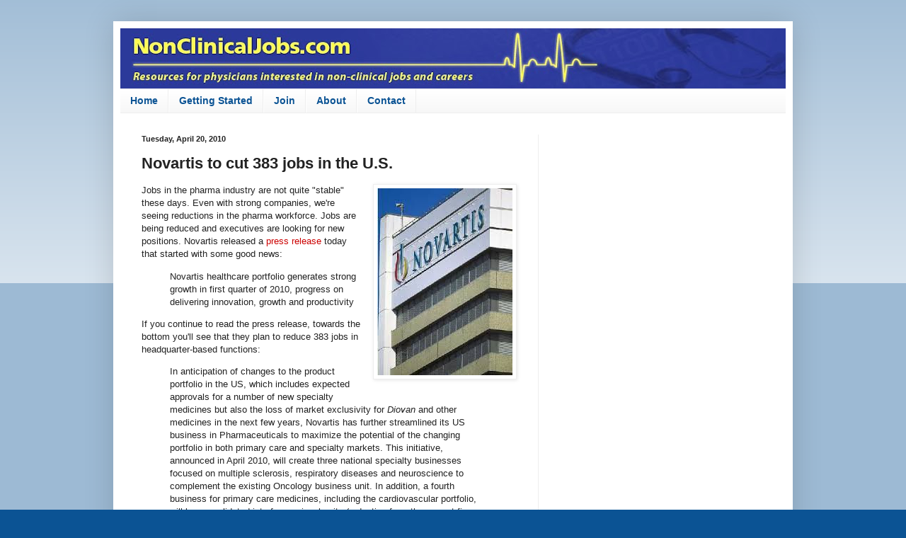

--- FILE ---
content_type: text/html; charset=UTF-8
request_url: https://www.nonclinicaljobs.com/2010/04/novartis-to-cut-383-jobs-in-us.html
body_size: 12232
content:
<!DOCTYPE html>
<html class='v2' dir='ltr' xmlns='http://www.w3.org/1999/xhtml' xmlns:b='http://www.google.com/2005/gml/b' xmlns:data='http://www.google.com/2005/gml/data' xmlns:expr='http://www.google.com/2005/gml/expr'>
<head>
<link href='https://www.blogger.com/static/v1/widgets/335934321-css_bundle_v2.css' rel='stylesheet' type='text/css'/>
<meta content='width=1100' name='viewport'/>
<meta content='text/html; charset=UTF-8' http-equiv='Content-Type'/>
<meta content='blogger' name='generator'/>
<link href='https://www.nonclinicaljobs.com/favicon.ico' rel='icon' type='image/x-icon'/>
<link href='https://www.nonclinicaljobs.com/2010/04/novartis-to-cut-383-jobs-in-us.html' rel='canonical'/>
<link rel="alternate" type="application/atom+xml" title="Non-Clinical Physician Jobs, Careers, and Opportunities - Atom" href="https://www.nonclinicaljobs.com/feeds/posts/default" />
<link rel="alternate" type="application/rss+xml" title="Non-Clinical Physician Jobs, Careers, and Opportunities - RSS" href="https://www.nonclinicaljobs.com/feeds/posts/default?alt=rss" />
<link rel="service.post" type="application/atom+xml" title="Non-Clinical Physician Jobs, Careers, and Opportunities - Atom" href="https://www.blogger.com/feeds/7109404223592397352/posts/default" />

<link rel="alternate" type="application/atom+xml" title="Non-Clinical Physician Jobs, Careers, and Opportunities - Atom" href="https://www.nonclinicaljobs.com/feeds/200624166160141630/comments/default" />
<!--Can't find substitution for tag [blog.ieCssRetrofitLinks]-->
<link href='http://t2.gstatic.com/images?q=tbn:p8y-7chdajG6TM:http://www.topnews.in/files/Novartis_1.jpg' rel='image_src'/>
<meta content='https://www.nonclinicaljobs.com/2010/04/novartis-to-cut-383-jobs-in-us.html' property='og:url'/>
<meta content='Novartis to cut 383 jobs in the U.S.' property='og:title'/>
<meta content='NonClinicalJobs.com, Non-Clinical Jobs and Careers for Physicians.' property='og:description'/>
<meta content='https://lh3.googleusercontent.com/blogger_img_proxy/AEn0k_uDAA7I65LRZLEBLg_KAMUofIhrSCoKpo7bW_uz7L4Vu9pUpoZUvBKc2XW-o9UIpYgWt3qs0ltWuBnP1c0MaIp2tgpDEBryO7kshJmoOqyiAxeaDaQjaEppE5koQJh6WweXGOIeV_zS3keshqQfgI_WvwG2aIvTlSa1sPzTJV-a=w1200-h630-p-k-no-nu' property='og:image'/>
<title>Non-Clinical Physician Jobs, Careers, and Opportunities: Novartis to cut 383 jobs in the U.S.</title>
<style id='page-skin-1' type='text/css'><!--
/*
-----------------------------------------------
Blogger Template Style
Name:     Simple
Designer: Blogger
URL:      www.blogger.com
----------------------------------------------- */
/* Content
----------------------------------------------- */
body {
font: normal normal 12px Arial, Tahoma, Helvetica, FreeSans, sans-serif;
color: #222222;
background: #0b5394 none repeat scroll top left;
padding: 0 40px 40px 40px;
}
html body .region-inner {
min-width: 0;
max-width: 100%;
width: auto;
}
h2 {
font-size: 22px;
}
a:link {
text-decoration:none;
color: #cc0000;
}
a:visited {
text-decoration:none;
color: #cc0000;
}
a:hover {
text-decoration:underline;
color: #33aaff;
}
.body-fauxcolumn-outer .fauxcolumn-inner {
background: transparent url(https://resources.blogblog.com/blogblog/data/1kt/simple/body_gradient_tile_light.png) repeat scroll top left;
_background-image: none;
}
.body-fauxcolumn-outer .cap-top {
position: absolute;
z-index: 1;
height: 400px;
width: 100%;
}
.body-fauxcolumn-outer .cap-top .cap-left {
width: 100%;
background: transparent url(https://resources.blogblog.com/blogblog/data/1kt/simple/gradients_light.png) repeat-x scroll top left;
_background-image: none;
}
.content-outer {
-moz-box-shadow: 0 0 40px rgba(0, 0, 0, .15);
-webkit-box-shadow: 0 0 5px rgba(0, 0, 0, .15);
-goog-ms-box-shadow: 0 0 10px #333333;
box-shadow: 0 0 40px rgba(0, 0, 0, .15);
margin-bottom: 1px;
}
.content-inner {
padding: 10px 10px;
}
.content-inner {
background-color: #ffffff;
}
/* Header
----------------------------------------------- */
.header-outer {
background: transparent none repeat-x scroll 0 -400px;
_background-image: none;
}
.Header h1 {
font: normal normal 60px Arial, Tahoma, Helvetica, FreeSans, sans-serif;
color: #3399bb;
text-shadow: -1px -1px 1px rgba(0, 0, 0, .2);
}
.Header h1 a {
color: #3399bb;
}
.Header .description {
font-size: 140%;
color: #777777;
}
.header-inner .Header .titlewrapper {
padding: 22px 30px;
}
.header-inner .Header .descriptionwrapper {
padding: 0 30px;
}
/* Tabs
----------------------------------------------- */
.tabs-inner .section:first-child {
border-top: 1px solid #eeeeee;
}
.tabs-inner .section:first-child ul {
margin-top: -1px;
border-top: 1px solid #eeeeee;
border-left: 0 solid #eeeeee;
border-right: 0 solid #eeeeee;
}
.tabs-inner .widget ul {
background: #f5f5f5 url(https://resources.blogblog.com/blogblog/data/1kt/simple/gradients_light.png) repeat-x scroll 0 -800px;
_background-image: none;
border-bottom: 1px solid #eeeeee;
margin-top: 0;
margin-left: -30px;
margin-right: -30px;
}
.tabs-inner .widget li a {
display: inline-block;
padding: .6em 1em;
font: normal bold 14px Arial, Tahoma, Helvetica, FreeSans, sans-serif;
color: #0b5394;
border-left: 1px solid #ffffff;
border-right: 1px solid #eeeeee;
}
.tabs-inner .widget li:first-child a {
border-left: none;
}
.tabs-inner .widget li.selected a, .tabs-inner .widget li a:hover {
color: #000000;
background-color: #eeeeee;
text-decoration: none;
}
/* Columns
----------------------------------------------- */
.main-outer {
border-top: 0 solid #eeeeee;
}
.fauxcolumn-left-outer .fauxcolumn-inner {
border-right: 1px solid #eeeeee;
}
.fauxcolumn-right-outer .fauxcolumn-inner {
border-left: 1px solid #eeeeee;
}
/* Headings
----------------------------------------------- */
div.widget > h2,
div.widget h2.title {
margin: 0 0 1em 0;
font: normal bold 11px Arial, Tahoma, Helvetica, FreeSans, sans-serif;
color: #000000;
}
/* Widgets
----------------------------------------------- */
.widget .zippy {
color: #999999;
text-shadow: 2px 2px 1px rgba(0, 0, 0, .1);
}
.widget .popular-posts ul {
list-style: none;
}
/* Posts
----------------------------------------------- */
h2.date-header {
font: normal bold 11px Arial, Tahoma, Helvetica, FreeSans, sans-serif;
}
.date-header span {
background-color: transparent;
color: #222222;
padding: inherit;
letter-spacing: inherit;
margin: inherit;
}
.main-inner {
padding-top: 30px;
padding-bottom: 30px;
}
.main-inner .column-center-inner {
padding: 0 15px;
}
.main-inner .column-center-inner .section {
margin: 0 15px;
}
.post {
margin: 0 0 25px 0;
}
h3.post-title, .comments h4 {
font: normal bold 22px Arial, Tahoma, Helvetica, FreeSans, sans-serif;
margin: .75em 0 0;
}
.post-body {
font-size: 110%;
line-height: 1.4;
position: relative;
}
.post-body img, .post-body .tr-caption-container, .Profile img, .Image img,
.BlogList .item-thumbnail img {
padding: 2px;
background: #ffffff;
border: 1px solid #eeeeee;
-moz-box-shadow: 1px 1px 5px rgba(0, 0, 0, .1);
-webkit-box-shadow: 1px 1px 5px rgba(0, 0, 0, .1);
box-shadow: 1px 1px 5px rgba(0, 0, 0, .1);
}
.post-body img, .post-body .tr-caption-container {
padding: 5px;
}
.post-body .tr-caption-container {
color: #222222;
}
.post-body .tr-caption-container img {
padding: 0;
background: transparent;
border: none;
-moz-box-shadow: 0 0 0 rgba(0, 0, 0, .1);
-webkit-box-shadow: 0 0 0 rgba(0, 0, 0, .1);
box-shadow: 0 0 0 rgba(0, 0, 0, .1);
}
.post-header {
margin: 0 0 1.5em;
line-height: 1.6;
font-size: 90%;
}
.post-footer {
margin: 20px -2px 0;
padding: 5px 10px;
color: #666666;
background-color: #f9f9f9;
border-bottom: 1px solid #eeeeee;
line-height: 1.6;
font-size: 90%;
}
#comments .comment-author {
padding-top: 1.5em;
border-top: 1px solid #eeeeee;
background-position: 0 1.5em;
}
#comments .comment-author:first-child {
padding-top: 0;
border-top: none;
}
.avatar-image-container {
margin: .2em 0 0;
}
#comments .avatar-image-container img {
border: 1px solid #eeeeee;
}
/* Comments
----------------------------------------------- */
.comments .comments-content .icon.blog-author {
background-repeat: no-repeat;
background-image: url([data-uri]);
}
.comments .comments-content .loadmore a {
border-top: 1px solid #999999;
border-bottom: 1px solid #999999;
}
.comments .comment-thread.inline-thread {
background-color: #f9f9f9;
}
.comments .continue {
border-top: 2px solid #999999;
}
/* Accents
---------------------------------------------- */
.section-columns td.columns-cell {
border-left: 1px solid #eeeeee;
}
.blog-pager {
background: transparent none no-repeat scroll top center;
}
.blog-pager-older-link, .home-link,
.blog-pager-newer-link {
background-color: #ffffff;
padding: 5px;
}
.footer-outer {
border-top: 0 dashed #bbbbbb;
}
/* Mobile
----------------------------------------------- */
body.mobile  {
background-size: auto;
}
.mobile .body-fauxcolumn-outer {
background: transparent none repeat scroll top left;
}
.mobile .body-fauxcolumn-outer .cap-top {
background-size: 100% auto;
}
.mobile .content-outer {
-webkit-box-shadow: 0 0 3px rgba(0, 0, 0, .15);
box-shadow: 0 0 3px rgba(0, 0, 0, .15);
}
.mobile .tabs-inner .widget ul {
margin-left: 0;
margin-right: 0;
}
.mobile .post {
margin: 0;
}
.mobile .main-inner .column-center-inner .section {
margin: 0;
}
.mobile .date-header span {
padding: 0.1em 10px;
margin: 0 -10px;
}
.mobile h3.post-title {
margin: 0;
}
.mobile .blog-pager {
background: transparent none no-repeat scroll top center;
}
.mobile .footer-outer {
border-top: none;
}
.mobile .main-inner, .mobile .footer-inner {
background-color: #ffffff;
}
.mobile-index-contents {
color: #222222;
}
.mobile-link-button {
background-color: #cc0000;
}
.mobile-link-button a:link, .mobile-link-button a:visited {
color: #ffffff;
}
.mobile .tabs-inner .section:first-child {
border-top: none;
}
.mobile .tabs-inner .PageList .widget-content {
background-color: #eeeeee;
color: #000000;
border-top: 1px solid #eeeeee;
border-bottom: 1px solid #eeeeee;
}
.mobile .tabs-inner .PageList .widget-content .pagelist-arrow {
border-left: 1px solid #eeeeee;
}

--></style>
<style id='template-skin-1' type='text/css'><!--
body {
min-width: 960px;
}
.content-outer, .content-fauxcolumn-outer, .region-inner {
min-width: 960px;
max-width: 960px;
_width: 960px;
}
.main-inner .columns {
padding-left: 0;
padding-right: 350px;
}
.main-inner .fauxcolumn-center-outer {
left: 0;
right: 350px;
/* IE6 does not respect left and right together */
_width: expression(this.parentNode.offsetWidth -
parseInt("0") -
parseInt("350px") + 'px');
}
.main-inner .fauxcolumn-left-outer {
width: 0;
}
.main-inner .fauxcolumn-right-outer {
width: 350px;
}
.main-inner .column-left-outer {
width: 0;
right: 100%;
margin-left: -0;
}
.main-inner .column-right-outer {
width: 350px;
margin-right: -350px;
}
#layout {
min-width: 0;
}
#layout .content-outer {
min-width: 0;
width: 800px;
}
#layout .region-inner {
min-width: 0;
width: auto;
}
body#layout div.add_widget {
padding: 8px;
}
body#layout div.add_widget a {
margin-left: 32px;
}
--></style>
<script type='text/javascript'>
        (function(i,s,o,g,r,a,m){i['GoogleAnalyticsObject']=r;i[r]=i[r]||function(){
        (i[r].q=i[r].q||[]).push(arguments)},i[r].l=1*new Date();a=s.createElement(o),
        m=s.getElementsByTagName(o)[0];a.async=1;a.src=g;m.parentNode.insertBefore(a,m)
        })(window,document,'script','https://www.google-analytics.com/analytics.js','ga');
        ga('create', 'UA-2307926-9', 'auto', 'blogger');
        ga('blogger.send', 'pageview');
      </script>
<link href='https://www.blogger.com/dyn-css/authorization.css?targetBlogID=7109404223592397352&amp;zx=eee7e40b-a567-4b10-bb5f-fc8ead3c58ee' media='none' onload='if(media!=&#39;all&#39;)media=&#39;all&#39;' rel='stylesheet'/><noscript><link href='https://www.blogger.com/dyn-css/authorization.css?targetBlogID=7109404223592397352&amp;zx=eee7e40b-a567-4b10-bb5f-fc8ead3c58ee' rel='stylesheet'/></noscript>
<meta name='google-adsense-platform-account' content='ca-host-pub-1556223355139109'/>
<meta name='google-adsense-platform-domain' content='blogspot.com'/>

<!-- data-ad-client=ca-pub-9804552919032578 -->

</head>
<body class='loading variant-pale'>
<div class='navbar no-items section' id='navbar' name='Navbar'>
</div>
<div class='body-fauxcolumns'>
<div class='fauxcolumn-outer body-fauxcolumn-outer'>
<div class='cap-top'>
<div class='cap-left'></div>
<div class='cap-right'></div>
</div>
<div class='fauxborder-left'>
<div class='fauxborder-right'></div>
<div class='fauxcolumn-inner'>
</div>
</div>
<div class='cap-bottom'>
<div class='cap-left'></div>
<div class='cap-right'></div>
</div>
</div>
</div>
<div class='content'>
<div class='content-fauxcolumns'>
<div class='fauxcolumn-outer content-fauxcolumn-outer'>
<div class='cap-top'>
<div class='cap-left'></div>
<div class='cap-right'></div>
</div>
<div class='fauxborder-left'>
<div class='fauxborder-right'></div>
<div class='fauxcolumn-inner'>
</div>
</div>
<div class='cap-bottom'>
<div class='cap-left'></div>
<div class='cap-right'></div>
</div>
</div>
</div>
<div class='content-outer'>
<div class='content-cap-top cap-top'>
<div class='cap-left'></div>
<div class='cap-right'></div>
</div>
<div class='fauxborder-left content-fauxborder-left'>
<div class='fauxborder-right content-fauxborder-right'></div>
<div class='content-inner'>
<header>
<div class='header-outer'>
<div class='header-cap-top cap-top'>
<div class='cap-left'></div>
<div class='cap-right'></div>
</div>
<div class='fauxborder-left header-fauxborder-left'>
<div class='fauxborder-right header-fauxborder-right'></div>
<div class='region-inner header-inner'>
<div class='header section' id='header' name='Header'><div class='widget Header' data-version='1' id='Header1'>
<div id='header-inner'>
<a href='https://www.nonclinicaljobs.com/' style='display: block'>
<img alt='Non-Clinical Physician Jobs, Careers, and Opportunities' height='85px; ' id='Header1_headerimg' src='https://blogger.googleusercontent.com/img/b/R29vZ2xl/AVvXsEgV8cmEQdzMgVuBcgR9Akt3Q-sd4Tpb2qamVx1rGiy7bKxaWeWsjp9tWC8RpYBhJDzQcM1YSO6TycvaRT_ZG2n-ge6PRRUeC4XhyphenhyphenA0oCEXYf7rFFysR7wCsCFfxQLmqxHGVC3enCA51rHOx/s940/NCJ+banner+wide+1100.jpg' style='display: block' width='940px; '/>
</a>
</div>
</div></div>
</div>
</div>
<div class='header-cap-bottom cap-bottom'>
<div class='cap-left'></div>
<div class='cap-right'></div>
</div>
</div>
</header>
<div class='tabs-outer'>
<div class='tabs-cap-top cap-top'>
<div class='cap-left'></div>
<div class='cap-right'></div>
</div>
<div class='fauxborder-left tabs-fauxborder-left'>
<div class='fauxborder-right tabs-fauxborder-right'></div>
<div class='region-inner tabs-inner'>
<div class='tabs section' id='crosscol' name='Cross-Column'><div class='widget PageList' data-version='1' id='PageList1'>
<h2>Pages</h2>
<div class='widget-content'>
<ul>
<li>
<a href='https://www.nonclinicaljobs.com/'>Home</a>
</li>
<li>
<a href='https://www.nonclinicaljobs.com/p/getting-started.html'>Getting Started</a>
</li>
<li>
<a href='https://www.nonclinicaljobs.com/p/join_6.html'>Join </a>
</li>
<li>
<a href='https://www.nonclinicaljobs.com/p/about.html'>About</a>
</li>
<li>
<a href='https://www.nonclinicaljobs.com/p/contact-me.html'>Contact</a>
</li>
</ul>
<div class='clear'></div>
</div>
</div></div>
<div class='tabs no-items section' id='crosscol-overflow' name='Cross-Column 2'></div>
</div>
</div>
<div class='tabs-cap-bottom cap-bottom'>
<div class='cap-left'></div>
<div class='cap-right'></div>
</div>
</div>
<div class='main-outer'>
<div class='main-cap-top cap-top'>
<div class='cap-left'></div>
<div class='cap-right'></div>
</div>
<div class='fauxborder-left main-fauxborder-left'>
<div class='fauxborder-right main-fauxborder-right'></div>
<div class='region-inner main-inner'>
<div class='columns fauxcolumns'>
<div class='fauxcolumn-outer fauxcolumn-center-outer'>
<div class='cap-top'>
<div class='cap-left'></div>
<div class='cap-right'></div>
</div>
<div class='fauxborder-left'>
<div class='fauxborder-right'></div>
<div class='fauxcolumn-inner'>
</div>
</div>
<div class='cap-bottom'>
<div class='cap-left'></div>
<div class='cap-right'></div>
</div>
</div>
<div class='fauxcolumn-outer fauxcolumn-left-outer'>
<div class='cap-top'>
<div class='cap-left'></div>
<div class='cap-right'></div>
</div>
<div class='fauxborder-left'>
<div class='fauxborder-right'></div>
<div class='fauxcolumn-inner'>
</div>
</div>
<div class='cap-bottom'>
<div class='cap-left'></div>
<div class='cap-right'></div>
</div>
</div>
<div class='fauxcolumn-outer fauxcolumn-right-outer'>
<div class='cap-top'>
<div class='cap-left'></div>
<div class='cap-right'></div>
</div>
<div class='fauxborder-left'>
<div class='fauxborder-right'></div>
<div class='fauxcolumn-inner'>
</div>
</div>
<div class='cap-bottom'>
<div class='cap-left'></div>
<div class='cap-right'></div>
</div>
</div>
<!-- corrects IE6 width calculation -->
<div class='columns-inner'>
<div class='column-center-outer'>
<div class='column-center-inner'>
<div class='main section' id='main' name='Main'><div class='widget Blog' data-version='1' id='Blog1'>
<div class='blog-posts hfeed'>

          <div class="date-outer">
        
<h2 class='date-header'><span>Tuesday, April 20, 2010</span></h2>

          <div class="date-posts">
        
<div class='post-outer'>
<div class='post hentry uncustomized-post-template' itemprop='blogPost' itemscope='itemscope' itemtype='http://schema.org/BlogPosting'>
<meta content='http://t2.gstatic.com/images?q=tbn:p8y-7chdajG6TM:http://www.topnews.in/files/Novartis_1.jpg' itemprop='image_url'/>
<meta content='7109404223592397352' itemprop='blogId'/>
<meta content='200624166160141630' itemprop='postId'/>
<a name='200624166160141630'></a>
<h3 class='post-title entry-title' itemprop='name'>
Novartis to cut 383 jobs in the U.S.
</h3>
<div class='post-header'>
<div class='post-header-line-1'></div>
</div>
<div class='post-body entry-content' id='post-body-200624166160141630' itemprop='description articleBody'>
<a imageanchor="1" style="clear: right; float: right; margin-bottom: 1em; margin-left: 1em;"><img border="0" src="https://lh3.googleusercontent.com/blogger_img_proxy/AEn0k_uDAA7I65LRZLEBLg_KAMUofIhrSCoKpo7bW_uz7L4Vu9pUpoZUvBKc2XW-o9UIpYgWt3qs0ltWuBnP1c0MaIp2tgpDEBryO7kshJmoOqyiAxeaDaQjaEppE5koQJh6WweXGOIeV_zS3keshqQfgI_WvwG2aIvTlSa1sPzTJV-a=s0-d"></a>Jobs in the pharma industry are not quite "stable" these days. Even with strong companies, we're seeing reductions in the pharma workforce. Jobs are being reduced and executives are looking for new positions. Novartis released a <a href="http://www.novartis.com/newsroom/media-releases/en/2010/1405499.shtml" target="_blank">press release</a> today that started with some good news:<br />
<blockquote>Novartis healthcare portfolio generates strong growth in first quarter of 2010, progress on delivering innovation, growth and productivity</blockquote>If you continue to read the press release, towards the bottom you'll see that they plan to reduce 383 jobs in headquarter-based functions:<br />
<blockquote><div class="hugin">In anticipation of changes to the product portfolio in  the US, which includes expected approvals for a number of new specialty  medicines but also the loss of market exclusivity for <i class="hugin">Diovan  </i>and other medicines in the next few years, Novartis has further  streamlined its US business in Pharmaceuticals to maximize the potential  of the changing portfolio in both primary care and specialty markets.  This initiative, announced in April 2010, will create three national  specialty businesses focused on multiple sclerosis, respiratory diseases  and neuroscience to complement the existing Oncology business unit. In  addition, a fourth business for primary care medicines, including the  cardiovascular portfolio, will be consolidated into four regional units  (reduction from the current five units). <b>Approximately 383 full-time  equivalent positions, primarily in headquarter-based functions, are to  be reduced in a socially responsible manner, with 35% expected to be  achieved by not filling vacant positions.</b> A one-time charge of USD 24  million is planned to be taken in the second quarter of 2010, with  annual cost savings of USD 56 million anticipated from 2011.</div></blockquote>The pharmaceutical industry is going through some radical changes these days. As more pharmaceutical companies consider mergers and acquisitions, we'll certainly see more changes in the pharma job market.
<div style='clear: both;'></div>
</div>
<div class='post-footer'>
<div class='post-footer-line post-footer-line-1'>
<span class='post-author vcard'>
Posted by
<span class='fn' itemprop='author' itemscope='itemscope' itemtype='http://schema.org/Person'>
<meta content='https://www.blogger.com/profile/10509744232171901962' itemprop='url'/>
<a class='g-profile' href='https://www.blogger.com/profile/10509744232171901962' rel='author' title='author profile'>
<span itemprop='name'>Unknown</span>
</a>
</span>
</span>
<span class='post-timestamp'>
at
<meta content='https://www.nonclinicaljobs.com/2010/04/novartis-to-cut-383-jobs-in-us.html' itemprop='url'/>
<a class='timestamp-link' href='https://www.nonclinicaljobs.com/2010/04/novartis-to-cut-383-jobs-in-us.html' rel='bookmark' title='permanent link'><abbr class='published' itemprop='datePublished' title='2010-04-20T14:26:00-04:00'>2:26&#8239;PM</abbr></a>
</span>
<span class='post-comment-link'>
</span>
<span class='post-icons'>
<span class='item-action'>
<a href='https://www.blogger.com/email-post/7109404223592397352/200624166160141630' title='Email Post'>
<img alt='' class='icon-action' height='13' src='https://resources.blogblog.com/img/icon18_email.gif' width='18'/>
</a>
</span>
<span class='item-control blog-admin pid-495797507'>
<a href='https://www.blogger.com/post-edit.g?blogID=7109404223592397352&postID=200624166160141630&from=pencil' title='Edit Post'>
<img alt='' class='icon-action' height='18' src='https://resources.blogblog.com/img/icon18_edit_allbkg.gif' width='18'/>
</a>
</span>
</span>
<div class='post-share-buttons goog-inline-block'>
<a class='goog-inline-block share-button sb-email' href='https://www.blogger.com/share-post.g?blogID=7109404223592397352&postID=200624166160141630&target=email' target='_blank' title='Email This'><span class='share-button-link-text'>Email This</span></a><a class='goog-inline-block share-button sb-blog' href='https://www.blogger.com/share-post.g?blogID=7109404223592397352&postID=200624166160141630&target=blog' onclick='window.open(this.href, "_blank", "height=270,width=475"); return false;' target='_blank' title='BlogThis!'><span class='share-button-link-text'>BlogThis!</span></a><a class='goog-inline-block share-button sb-twitter' href='https://www.blogger.com/share-post.g?blogID=7109404223592397352&postID=200624166160141630&target=twitter' target='_blank' title='Share to X'><span class='share-button-link-text'>Share to X</span></a><a class='goog-inline-block share-button sb-facebook' href='https://www.blogger.com/share-post.g?blogID=7109404223592397352&postID=200624166160141630&target=facebook' onclick='window.open(this.href, "_blank", "height=430,width=640"); return false;' target='_blank' title='Share to Facebook'><span class='share-button-link-text'>Share to Facebook</span></a><a class='goog-inline-block share-button sb-pinterest' href='https://www.blogger.com/share-post.g?blogID=7109404223592397352&postID=200624166160141630&target=pinterest' target='_blank' title='Share to Pinterest'><span class='share-button-link-text'>Share to Pinterest</span></a>
</div>
</div>
<div class='post-footer-line post-footer-line-2'>
<span class='post-labels'>
Labels:
<a href='https://www.nonclinicaljobs.com/search/label/biopharma' rel='tag'>biopharma</a>,
<a href='https://www.nonclinicaljobs.com/search/label/Novartis' rel='tag'>Novartis</a>,
<a href='https://www.nonclinicaljobs.com/search/label/pharma' rel='tag'>pharma</a>,
<a href='https://www.nonclinicaljobs.com/search/label/pharmaceuticals' rel='tag'>pharmaceuticals</a>
</span>
</div>
<div class='post-footer-line post-footer-line-3'>
<span class='post-location'>
</span>
</div>
</div>
</div>
<div class='comments' id='comments'>
<a name='comments'></a>
<h4>No comments:</h4>
<div id='Blog1_comments-block-wrapper'>
<dl class='avatar-comment-indent' id='comments-block'>
</dl>
</div>
<p class='comment-footer'>
<div class='comment-form'>
<a name='comment-form'></a>
<h4 id='comment-post-message'>Post a Comment</h4>
<p>
</p>
<a href='https://www.blogger.com/comment/frame/7109404223592397352?po=200624166160141630&hl=en&saa=85391&origin=https://www.nonclinicaljobs.com' id='comment-editor-src'></a>
<iframe allowtransparency='true' class='blogger-iframe-colorize blogger-comment-from-post' frameborder='0' height='410px' id='comment-editor' name='comment-editor' src='' width='100%'></iframe>
<script src='https://www.blogger.com/static/v1/jsbin/2830521187-comment_from_post_iframe.js' type='text/javascript'></script>
<script type='text/javascript'>
      BLOG_CMT_createIframe('https://www.blogger.com/rpc_relay.html');
    </script>
</div>
</p>
</div>
</div>
<div class='inline-ad'>
<script async src="//pagead2.googlesyndication.com/pagead/js/adsbygoogle.js"></script>
<!-- nonclinical_main_Blog1_1x1_as -->
<ins class="adsbygoogle"
     style="display:block"
     data-ad-client="ca-pub-9804552919032578"
     data-ad-host="ca-host-pub-1556223355139109"
     data-ad-host-channel="L0007"
     data-ad-slot="9574221789"
     data-ad-format="auto"></ins>
<script>
(adsbygoogle = window.adsbygoogle || []).push({});
</script>
</div>

        </div></div>
      
</div>
<div class='blog-pager' id='blog-pager'>
<span id='blog-pager-newer-link'>
<a class='blog-pager-newer-link' href='https://www.nonclinicaljobs.com/2010/04/medical-writing-jobs-for-physicians.html' id='Blog1_blog-pager-newer-link' title='Newer Post'>Newer Post</a>
</span>
<span id='blog-pager-older-link'>
<a class='blog-pager-older-link' href='https://www.nonclinicaljobs.com/2010/04/american-academy-of-disability.html' id='Blog1_blog-pager-older-link' title='Older Post'>Older Post</a>
</span>
<a class='home-link' href='https://www.nonclinicaljobs.com/'>Home</a>
</div>
<div class='clear'></div>
<div class='post-feeds'>
<div class='feed-links'>
Subscribe to:
<a class='feed-link' href='https://www.nonclinicaljobs.com/feeds/200624166160141630/comments/default' target='_blank' type='application/atom+xml'>Post Comments (Atom)</a>
</div>
</div>
</div></div>
</div>
</div>
<div class='column-left-outer'>
<div class='column-left-inner'>
<aside>
</aside>
</div>
</div>
<div class='column-right-outer'>
<div class='column-right-inner'>
<aside>
<div class='sidebar section' id='sidebar-right-1'><div class='widget AdSense' data-version='1' id='AdSense1'>
<div class='widget-content'>
<script async src="//pagead2.googlesyndication.com/pagead/js/adsbygoogle.js"></script>
<!-- nonclinical_sidebar-right-1_AdSense1_1x1_as -->
<ins class="adsbygoogle"
     style="display:block"
     data-ad-client="ca-pub-9804552919032578"
     data-ad-host="ca-host-pub-1556223355139109"
     data-ad-host-channel="L0001"
     data-ad-slot="7300246385"
     data-ad-format="auto"></ins>
<script>
(adsbygoogle = window.adsbygoogle || []).push({});
</script>
<div class='clear'></div>
</div>
</div><div class='widget HTML' data-version='1' id='HTML5'>
<h2 class='title'>Sign up for e-mail updates</h2>
<div class='widget-content'>
<form action="http://feedburner.google.com/fb/a/mailverify" style="border: 1px solid rgb(204, 204, 204); padding: 3px; text-align: center;" target="popupwindow" method="post" onsubmit="window.open('http://feedburner.google.com/fb/a/mailverify?uri=Non-clinicalMedicalJobs', 'popupwindow', 'scrollbars=yes,width=550,height=520');return true"><p>Enter your email address:</p><p><input style="width: 140px;" name="email" type="text" /></p><input value="Non-clinicalMedicalJobs" name="uri" type="hidden" /><input value="en_US" name="loc" type="hidden" /><input value="Subscribe" type="submit" /></form>
</div>
<div class='clear'></div>
</div><div class='widget BlogSearch' data-version='1' id='BlogSearch1'>
<h2 class='title'>Search this site</h2>
<div class='widget-content'>
<div id='BlogSearch1_form'>
<form action='https://www.nonclinicaljobs.com/search' class='gsc-search-box' target='_top'>
<table cellpadding='0' cellspacing='0' class='gsc-search-box'>
<tbody>
<tr>
<td class='gsc-input'>
<input autocomplete='off' class='gsc-input' name='q' size='10' title='search' type='text' value=''/>
</td>
<td class='gsc-search-button'>
<input class='gsc-search-button' title='search' type='submit' value='Search'/>
</td>
</tr>
</tbody>
</table>
</form>
</div>
</div>
<div class='clear'></div>
</div><div class='widget HTML' data-version='1' id='HTML23'>
<div class='widget-content'>
<div class="fb-page" data-href="https://www.facebook.com/NonClinicalJobs" data-small-header="true" data-adapt-container-width="true" data-hide-cover="false" data-show-facepile="true" data-show-posts="false"><div class="fb-xfbml-parse-ignore"><blockquote cite="https://www.facebook.com/NonClinicalJobs"><a href="https://www.facebook.com/NonClinicalJobs">Non-Clinical Medical Jobs, Careers, and Opportunities for Physicians</a></blockquote></div></div>
</div>
<div class='clear'></div>
</div><div class='widget HTML' data-version='1' id='HTML9'>
<div class='widget-content'>
<a href="http://www.facebook.com/NonClinicalJobs" target="_blank">  <img src="https://blogger.googleusercontent.com/img/b/R29vZ2xl/AVvXsEhRuP0pikzZCEgq-2WjmyyL02S0OI2xS-h-Z1rg2oIl-v2YtxFJ-WfTPk1EJdcebPjJvtQizy55kUBA_WY6OHLH9dX-wbOIm_6vUnW_XiSFzxBwMfWcsI4rqrw6Etsxyn4k4-TFBrtG99Rn/s1600-r/facebook.png" /></a><a href="http://twitter.com/DrJosephKim" target="_blank">  <img src="https://blogger.googleusercontent.com/img/b/R29vZ2xl/AVvXsEhdhKrfwDEBQn262Ob9yT1BU0-aOUP-KGQA3qZv1aWSbFIJXcBc9tdIhaZDSpjWjtdJR6S9-Z6d9CyLzahJE0Sfr8FyaUhRqqaEFjbQfgJG7C-zdsutHdRsB3epB0n-aWlBbUxCun-uCxxS/s1600-r/twitter.png" /></a><a href="http://www.linkedin.com/e/vgh/2555110" target="_blank">  <img src="https://blogger.googleusercontent.com/img/b/R29vZ2xl/AVvXsEiYD-qETZgWKGeTL5jP6prBEe5yCQLe8PvuXbUO1xwxuDFFgGD5pkcQkqBc5eoMlFzHVIBXCl8GgjfR3Jsr15FwQqgG0dwALEa5mWGVa65-hbQelEg_FxgyfuAaTCrkjlu0kFT3LtI8wBao/s1600-r/feed.png" /></a>
</div>
<div class='clear'></div>
</div><div class='widget PopularPosts' data-version='1' id='PopularPosts1'>
<h2>Popular Posts</h2>
<div class='widget-content popular-posts'>
<ul>
<li>
<div class='item-title'><a href='https://www.nonclinicaljobs.com/2011/08/cder-forum-for-international-drug.html'>CDER Forum for International Drug Regulatory Authorities</a></div>
<div class='item-snippet'>CDER Forum for International Drug Regulatory Authorities  October 17-21, 2011  College Park, Maryland   Over the years, the U.S. Food and Dr...</div>
</li>
<li>
<div class='item-title'><a href='https://www.nonclinicaljobs.com/2019/02/job-post-irb-medical-board-chair.html'>Job post (updated link): IRB Medical Board Chair</a></div>
<div class='item-snippet'>Job post (updated link):&#160; IRB Medical Board Chair   The link to this position can be found here:&#160; https://careers.wcgclinical.com/careers/Fo...</div>
</li>
<li>
<div class='item-title'><a href='https://www.nonclinicaljobs.com/2016/03/local-mit-enterprise-forum-mitef.html'>Local MIT Enterprise Forum (MITEF) meetings in your area</a></div>
<div class='item-snippet'>Even if you&#39;re not a member of the MIT alumni network, you can still get plugged into local MIT Enterprise Forum chapter meetings in you...</div>
</li>
<li>
<div class='item-title'><a href='https://www.nonclinicaljobs.com/2010/05/career-counseling-articles-from.html'>Career Counseling Articles from the American College of Physicians</a></div>
<div class='item-snippet'>The American College of Physicians (ACP) has a section on their website called, &quot; Career Counseling .&quot; It&#39;s designed primarily...</div>
</li>
<li>
<div class='item-title'><a href='https://www.nonclinicaljobs.com/2020/02/rapid-q-medical-director-jobs-in-pharma.html'>Rapid Q&A: medical director jobs in pharma</a></div>
<div class='item-snippet'>Rapid Q&amp;A:   Q: I&#39;m interested in applying for a medical director job in pharma and biotech companies. Are these jobs only for physi...</div>
</li>
</ul>
<div class='clear'></div>
</div>
</div><div class='widget Label' data-version='1' id='Label2'>
<h2>Popular Topics</h2>
<div class='widget-content cloud-label-widget-content'>
<span class='label-size label-size-5'>
<a dir='ltr' href='https://www.nonclinicaljobs.com/search/label/Job%20Post'>Job Post</a>
</span>
<span class='label-size label-size-4'>
<a dir='ltr' href='https://www.nonclinicaljobs.com/search/label/MD%20MBA'>MD MBA</a>
</span>
<span class='label-size label-size-3'>
<a dir='ltr' href='https://www.nonclinicaljobs.com/search/label/McKinsey'>McKinsey</a>
</span>
<span class='label-size label-size-5'>
<a dir='ltr' href='https://www.nonclinicaljobs.com/search/label/Social%20Networking'>Social Networking</a>
</span>
<span class='label-size label-size-5'>
<a dir='ltr' href='https://www.nonclinicaljobs.com/search/label/acpe'>acpe</a>
</span>
<span class='label-size label-size-3'>
<a dir='ltr' href='https://www.nonclinicaljobs.com/search/label/alternative%20physician%20careers'>alternative physician careers</a>
</span>
<span class='label-size label-size-5'>
<a dir='ltr' href='https://www.nonclinicaljobs.com/search/label/american%20college%20of%20physician%20executives'>american college of physician executives</a>
</span>
<span class='label-size label-size-4'>
<a dir='ltr' href='https://www.nonclinicaljobs.com/search/label/biotech'>biotech</a>
</span>
<span class='label-size label-size-4'>
<a dir='ltr' href='https://www.nonclinicaljobs.com/search/label/blogging'>blogging</a>
</span>
<span class='label-size label-size-5'>
<a dir='ltr' href='https://www.nonclinicaljobs.com/search/label/business%20school'>business school</a>
</span>
<span class='label-size label-size-4'>
<a dir='ltr' href='https://www.nonclinicaljobs.com/search/label/career%20coaching'>career coaching</a>
</span>
<span class='label-size label-size-4'>
<a dir='ltr' href='https://www.nonclinicaljobs.com/search/label/career%20fair'>career fair</a>
</span>
<span class='label-size label-size-3'>
<a dir='ltr' href='https://www.nonclinicaljobs.com/search/label/clinical%20research'>clinical research</a>
</span>
<span class='label-size label-size-4'>
<a dir='ltr' href='https://www.nonclinicaljobs.com/search/label/cme'>cme</a>
</span>
<span class='label-size label-size-5'>
<a dir='ltr' href='https://www.nonclinicaljobs.com/search/label/conferences'>conferences</a>
</span>
<span class='label-size label-size-4'>
<a dir='ltr' href='https://www.nonclinicaljobs.com/search/label/consulting'>consulting</a>
</span>
<span class='label-size label-size-3'>
<a dir='ltr' href='https://www.nonclinicaljobs.com/search/label/electronic%20health%20record'>electronic health record</a>
</span>
<span class='label-size label-size-4'>
<a dir='ltr' href='https://www.nonclinicaljobs.com/search/label/entrepreneurship'>entrepreneurship</a>
</span>
<span class='label-size label-size-5'>
<a dir='ltr' href='https://www.nonclinicaljobs.com/search/label/health%20information%20technology'>health information technology</a>
</span>
<span class='label-size label-size-5'>
<a dir='ltr' href='https://www.nonclinicaljobs.com/search/label/mba'>mba</a>
</span>
<span class='label-size label-size-3'>
<a dir='ltr' href='https://www.nonclinicaljobs.com/search/label/medical%20devices'>medical devices</a>
</span>
<span class='label-size label-size-3'>
<a dir='ltr' href='https://www.nonclinicaljobs.com/search/label/medical%20management'>medical management</a>
</span>
<span class='label-size label-size-3'>
<a dir='ltr' href='https://www.nonclinicaljobs.com/search/label/medical%20science%20liaison'>medical science liaison</a>
</span>
<span class='label-size label-size-4'>
<a dir='ltr' href='https://www.nonclinicaljobs.com/search/label/medical%20writing'>medical writing</a>
</span>
<span class='label-size label-size-4'>
<a dir='ltr' href='https://www.nonclinicaljobs.com/search/label/online%20MBA'>online MBA</a>
</span>
<span class='label-size label-size-1'>
<a dir='ltr' href='https://www.nonclinicaljobs.com/search/label/part-time%20MBA'>part-time MBA</a>
</span>
<span class='label-size label-size-5'>
<a dir='ltr' href='https://www.nonclinicaljobs.com/search/label/pharma'>pharma</a>
</span>
<span class='label-size label-size-4'>
<a dir='ltr' href='https://www.nonclinicaljobs.com/search/label/residency'>residency</a>
</span>
<span class='label-size label-size-3'>
<a dir='ltr' href='https://www.nonclinicaljobs.com/search/label/resume'>resume</a>
</span>
<span class='label-size label-size-4'>
<a dir='ltr' href='https://www.nonclinicaljobs.com/search/label/salary'>salary</a>
</span>
<span class='label-size label-size-3'>
<a dir='ltr' href='https://www.nonclinicaljobs.com/search/label/supplemental%20income'>supplemental income</a>
</span>
<div class='clear'></div>
</div>
</div><div class='widget HTML' data-version='1' id='HTML21'>
<div class='widget-content'>
<!-- TLA home page only -->

<!-- private home only  -->
</div>
<div class='clear'></div>
</div><div class='widget HTML' data-version='1' id='HTML15'>
<div class='widget-content'>
<!-- private all pages -->
</div>
<div class='clear'></div>
</div><div class='widget Text' data-version='1' id='Text1'>
<h2 class='title'>Terms And Conditions Of Use</h2>
<div class='widget-content'>
<a href="http://www.medicineandtechnology.com/2007/01/terms-and-conditions-of-use.html">PLEASE READ THESE TERMS AND CONDITIONS OF USE BEFORE USING THIS SITE.</a>
</div>
<div class='clear'></div>
</div></div>
</aside>
</div>
</div>
</div>
<div style='clear: both'></div>
<!-- columns -->
</div>
<!-- main -->
</div>
</div>
<div class='main-cap-bottom cap-bottom'>
<div class='cap-left'></div>
<div class='cap-right'></div>
</div>
</div>
<footer>
<div class='footer-outer'>
<div class='footer-cap-top cap-top'>
<div class='cap-left'></div>
<div class='cap-right'></div>
</div>
<div class='fauxborder-left footer-fauxborder-left'>
<div class='fauxborder-right footer-fauxborder-right'></div>
<div class='region-inner footer-inner'>
<div class='foot section' id='footer-1'><div class='widget HTML' data-version='1' id='HTML1'>
<div class='widget-content'>
<div id="fb-root"></div>
<script>(function(d, s, id) {
  var js, fjs = d.getElementsByTagName(s)[0];
  if (d.getElementById(id)) return;
  js = d.createElement(s); js.id = id;
  js.src = "//connect.facebook.net/en_US/sdk.js#xfbml=1&version=v2.4&appId=101918053225540";
  fjs.parentNode.insertBefore(js, fjs);
}(document, 'script', 'facebook-jssdk'));</script>
</div>
<div class='clear'></div>
</div></div>
<table border='0' cellpadding='0' cellspacing='0' class='section-columns columns-2'>
<tbody>
<tr>
<td class='first columns-cell'>
<div class='foot no-items section' id='footer-2-1'></div>
</td>
<td class='columns-cell'>
<div class='foot no-items section' id='footer-2-2'></div>
</td>
</tr>
</tbody>
</table>
<!-- outside of the include in order to lock Attribution widget -->
<div class='foot section' id='footer-3' name='Footer'><div class='widget HTML' data-version='1' id='HTML3'>
<div class='widget-content'>
<center>NonClinicalJobs.com by @DrJosephKim</center>
</div>
<div class='clear'></div>
</div></div>
</div>
</div>
<div class='footer-cap-bottom cap-bottom'>
<div class='cap-left'></div>
<div class='cap-right'></div>
</div>
</div>
</footer>
<!-- content -->
</div>
</div>
<div class='content-cap-bottom cap-bottom'>
<div class='cap-left'></div>
<div class='cap-right'></div>
</div>
</div>
</div>
<script type='text/javascript'>
    window.setTimeout(function() {
        document.body.className = document.body.className.replace('loading', '');
      }, 10);
  </script>

<script type="text/javascript" src="https://www.blogger.com/static/v1/widgets/2028843038-widgets.js"></script>
<script type='text/javascript'>
window['__wavt'] = 'AOuZoY65cC1IJFnOMgKBCAS1hvzugxS5vg:1769537414901';_WidgetManager._Init('//www.blogger.com/rearrange?blogID\x3d7109404223592397352','//www.nonclinicaljobs.com/2010/04/novartis-to-cut-383-jobs-in-us.html','7109404223592397352');
_WidgetManager._SetDataContext([{'name': 'blog', 'data': {'blogId': '7109404223592397352', 'title': 'Non-Clinical Physician Jobs, Careers, and Opportunities', 'url': 'https://www.nonclinicaljobs.com/2010/04/novartis-to-cut-383-jobs-in-us.html', 'canonicalUrl': 'https://www.nonclinicaljobs.com/2010/04/novartis-to-cut-383-jobs-in-us.html', 'homepageUrl': 'https://www.nonclinicaljobs.com/', 'searchUrl': 'https://www.nonclinicaljobs.com/search', 'canonicalHomepageUrl': 'https://www.nonclinicaljobs.com/', 'blogspotFaviconUrl': 'https://www.nonclinicaljobs.com/favicon.ico', 'bloggerUrl': 'https://www.blogger.com', 'hasCustomDomain': true, 'httpsEnabled': true, 'enabledCommentProfileImages': true, 'gPlusViewType': 'FILTERED_POSTMOD', 'adultContent': false, 'analyticsAccountNumber': 'UA-2307926-9', 'encoding': 'UTF-8', 'locale': 'en', 'localeUnderscoreDelimited': 'en', 'languageDirection': 'ltr', 'isPrivate': false, 'isMobile': false, 'isMobileRequest': false, 'mobileClass': '', 'isPrivateBlog': false, 'isDynamicViewsAvailable': true, 'feedLinks': '\x3clink rel\x3d\x22alternate\x22 type\x3d\x22application/atom+xml\x22 title\x3d\x22Non-Clinical Physician Jobs, Careers, and Opportunities - Atom\x22 href\x3d\x22https://www.nonclinicaljobs.com/feeds/posts/default\x22 /\x3e\n\x3clink rel\x3d\x22alternate\x22 type\x3d\x22application/rss+xml\x22 title\x3d\x22Non-Clinical Physician Jobs, Careers, and Opportunities - RSS\x22 href\x3d\x22https://www.nonclinicaljobs.com/feeds/posts/default?alt\x3drss\x22 /\x3e\n\x3clink rel\x3d\x22service.post\x22 type\x3d\x22application/atom+xml\x22 title\x3d\x22Non-Clinical Physician Jobs, Careers, and Opportunities - Atom\x22 href\x3d\x22https://www.blogger.com/feeds/7109404223592397352/posts/default\x22 /\x3e\n\n\x3clink rel\x3d\x22alternate\x22 type\x3d\x22application/atom+xml\x22 title\x3d\x22Non-Clinical Physician Jobs, Careers, and Opportunities - Atom\x22 href\x3d\x22https://www.nonclinicaljobs.com/feeds/200624166160141630/comments/default\x22 /\x3e\n', 'meTag': '', 'adsenseClientId': 'ca-pub-9804552919032578', 'adsenseHostId': 'ca-host-pub-1556223355139109', 'adsenseHasAds': true, 'adsenseAutoAds': false, 'boqCommentIframeForm': true, 'loginRedirectParam': '', 'view': '', 'dynamicViewsCommentsSrc': '//www.blogblog.com/dynamicviews/4224c15c4e7c9321/js/comments.js', 'dynamicViewsScriptSrc': '//www.blogblog.com/dynamicviews/6e0d22adcfa5abea', 'plusOneApiSrc': 'https://apis.google.com/js/platform.js', 'disableGComments': true, 'interstitialAccepted': false, 'sharing': {'platforms': [{'name': 'Get link', 'key': 'link', 'shareMessage': 'Get link', 'target': ''}, {'name': 'Facebook', 'key': 'facebook', 'shareMessage': 'Share to Facebook', 'target': 'facebook'}, {'name': 'BlogThis!', 'key': 'blogThis', 'shareMessage': 'BlogThis!', 'target': 'blog'}, {'name': 'X', 'key': 'twitter', 'shareMessage': 'Share to X', 'target': 'twitter'}, {'name': 'Pinterest', 'key': 'pinterest', 'shareMessage': 'Share to Pinterest', 'target': 'pinterest'}, {'name': 'Email', 'key': 'email', 'shareMessage': 'Email', 'target': 'email'}], 'disableGooglePlus': true, 'googlePlusShareButtonWidth': 0, 'googlePlusBootstrap': '\x3cscript type\x3d\x22text/javascript\x22\x3ewindow.___gcfg \x3d {\x27lang\x27: \x27en\x27};\x3c/script\x3e'}, 'hasCustomJumpLinkMessage': false, 'jumpLinkMessage': 'Read more', 'pageType': 'item', 'postId': '200624166160141630', 'postImageUrl': 'http://t2.gstatic.com/images?q\x3dtbn:p8y-7chdajG6TM:http://www.topnews.in/files/Novartis_1.jpg', 'pageName': 'Novartis to cut 383 jobs in the U.S.', 'pageTitle': 'Non-Clinical Physician Jobs, Careers, and Opportunities: Novartis to cut 383 jobs in the U.S.', 'metaDescription': ''}}, {'name': 'features', 'data': {}}, {'name': 'messages', 'data': {'edit': 'Edit', 'linkCopiedToClipboard': 'Link copied to clipboard!', 'ok': 'Ok', 'postLink': 'Post Link'}}, {'name': 'template', 'data': {'name': 'custom', 'localizedName': 'Custom', 'isResponsive': false, 'isAlternateRendering': false, 'isCustom': true, 'variant': 'pale', 'variantId': 'pale'}}, {'name': 'view', 'data': {'classic': {'name': 'classic', 'url': '?view\x3dclassic'}, 'flipcard': {'name': 'flipcard', 'url': '?view\x3dflipcard'}, 'magazine': {'name': 'magazine', 'url': '?view\x3dmagazine'}, 'mosaic': {'name': 'mosaic', 'url': '?view\x3dmosaic'}, 'sidebar': {'name': 'sidebar', 'url': '?view\x3dsidebar'}, 'snapshot': {'name': 'snapshot', 'url': '?view\x3dsnapshot'}, 'timeslide': {'name': 'timeslide', 'url': '?view\x3dtimeslide'}, 'isMobile': false, 'title': 'Novartis to cut 383 jobs in the U.S.', 'description': 'NonClinicalJobs.com, Non-Clinical Jobs and Careers for Physicians.', 'featuredImage': 'https://lh3.googleusercontent.com/blogger_img_proxy/AEn0k_uDAA7I65LRZLEBLg_KAMUofIhrSCoKpo7bW_uz7L4Vu9pUpoZUvBKc2XW-o9UIpYgWt3qs0ltWuBnP1c0MaIp2tgpDEBryO7kshJmoOqyiAxeaDaQjaEppE5koQJh6WweXGOIeV_zS3keshqQfgI_WvwG2aIvTlSa1sPzTJV-a', 'url': 'https://www.nonclinicaljobs.com/2010/04/novartis-to-cut-383-jobs-in-us.html', 'type': 'item', 'isSingleItem': true, 'isMultipleItems': false, 'isError': false, 'isPage': false, 'isPost': true, 'isHomepage': false, 'isArchive': false, 'isLabelSearch': false, 'postId': 200624166160141630}}]);
_WidgetManager._RegisterWidget('_HeaderView', new _WidgetInfo('Header1', 'header', document.getElementById('Header1'), {}, 'displayModeFull'));
_WidgetManager._RegisterWidget('_PageListView', new _WidgetInfo('PageList1', 'crosscol', document.getElementById('PageList1'), {'title': 'Pages', 'links': [{'isCurrentPage': false, 'href': 'https://www.nonclinicaljobs.com/', 'title': 'Home'}, {'isCurrentPage': false, 'href': 'https://www.nonclinicaljobs.com/p/getting-started.html', 'id': '5600834256208265116', 'title': 'Getting Started'}, {'isCurrentPage': false, 'href': 'https://www.nonclinicaljobs.com/p/join_6.html', 'id': '1088879886186270570', 'title': 'Join '}, {'isCurrentPage': false, 'href': 'https://www.nonclinicaljobs.com/p/about.html', 'id': '4867162946426531105', 'title': 'About'}, {'isCurrentPage': false, 'href': 'https://www.nonclinicaljobs.com/p/contact-me.html', 'id': '9050652171092103318', 'title': 'Contact'}], 'mobile': false, 'showPlaceholder': true, 'hasCurrentPage': false}, 'displayModeFull'));
_WidgetManager._RegisterWidget('_BlogView', new _WidgetInfo('Blog1', 'main', document.getElementById('Blog1'), {'cmtInteractionsEnabled': false}, 'displayModeFull'));
_WidgetManager._RegisterWidget('_AdSenseView', new _WidgetInfo('AdSense1', 'sidebar-right-1', document.getElementById('AdSense1'), {}, 'displayModeFull'));
_WidgetManager._RegisterWidget('_HTMLView', new _WidgetInfo('HTML5', 'sidebar-right-1', document.getElementById('HTML5'), {}, 'displayModeFull'));
_WidgetManager._RegisterWidget('_BlogSearchView', new _WidgetInfo('BlogSearch1', 'sidebar-right-1', document.getElementById('BlogSearch1'), {}, 'displayModeFull'));
_WidgetManager._RegisterWidget('_HTMLView', new _WidgetInfo('HTML23', 'sidebar-right-1', document.getElementById('HTML23'), {}, 'displayModeFull'));
_WidgetManager._RegisterWidget('_HTMLView', new _WidgetInfo('HTML9', 'sidebar-right-1', document.getElementById('HTML9'), {}, 'displayModeFull'));
_WidgetManager._RegisterWidget('_PopularPostsView', new _WidgetInfo('PopularPosts1', 'sidebar-right-1', document.getElementById('PopularPosts1'), {}, 'displayModeFull'));
_WidgetManager._RegisterWidget('_LabelView', new _WidgetInfo('Label2', 'sidebar-right-1', document.getElementById('Label2'), {}, 'displayModeFull'));
_WidgetManager._RegisterWidget('_HTMLView', new _WidgetInfo('HTML21', 'sidebar-right-1', document.getElementById('HTML21'), {}, 'displayModeFull'));
_WidgetManager._RegisterWidget('_HTMLView', new _WidgetInfo('HTML15', 'sidebar-right-1', document.getElementById('HTML15'), {}, 'displayModeFull'));
_WidgetManager._RegisterWidget('_TextView', new _WidgetInfo('Text1', 'sidebar-right-1', document.getElementById('Text1'), {}, 'displayModeFull'));
_WidgetManager._RegisterWidget('_HTMLView', new _WidgetInfo('HTML1', 'footer-1', document.getElementById('HTML1'), {}, 'displayModeFull'));
_WidgetManager._RegisterWidget('_HTMLView', new _WidgetInfo('HTML3', 'footer-3', document.getElementById('HTML3'), {}, 'displayModeFull'));
</script>
</body>
</html>

--- FILE ---
content_type: text/html; charset=utf-8
request_url: https://www.google.com/recaptcha/api2/aframe
body_size: 268
content:
<!DOCTYPE HTML><html><head><meta http-equiv="content-type" content="text/html; charset=UTF-8"></head><body><script nonce="67XHKlWmw6rKeL-K7MTR5g">/** Anti-fraud and anti-abuse applications only. See google.com/recaptcha */ try{var clients={'sodar':'https://pagead2.googlesyndication.com/pagead/sodar?'};window.addEventListener("message",function(a){try{if(a.source===window.parent){var b=JSON.parse(a.data);var c=clients[b['id']];if(c){var d=document.createElement('img');d.src=c+b['params']+'&rc='+(localStorage.getItem("rc::a")?sessionStorage.getItem("rc::b"):"");window.document.body.appendChild(d);sessionStorage.setItem("rc::e",parseInt(sessionStorage.getItem("rc::e")||0)+1);localStorage.setItem("rc::h",'1769537417950');}}}catch(b){}});window.parent.postMessage("_grecaptcha_ready", "*");}catch(b){}</script></body></html>